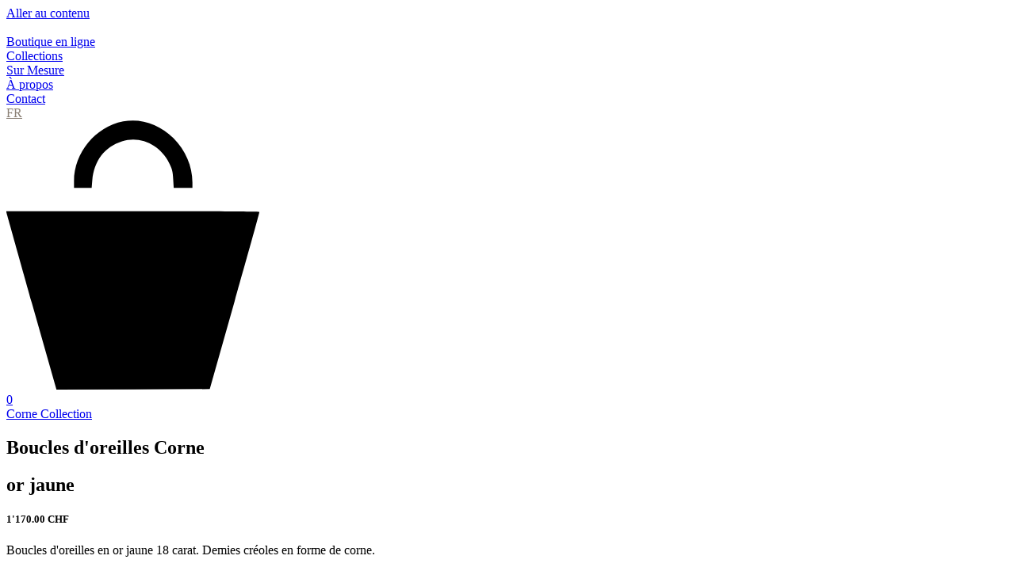

--- FILE ---
content_type: text/html; charset=UTF-8
request_url: https://www.bonnet.ch/produit/boucles-doreilles-corne-or-jaune/
body_size: 14765
content:

<!doctype html>
<!--[if lt IE 9]><html class="no-js no-svg ie lt-ie9 lt-ie8 lt-ie7" lang="fr-FR"> <![endif]-->
<!--[if IE 9]><html class="no-js no-svg ie ie9 lt-ie9 lt-ie8" lang="fr-FR"> <![endif]-->
<!--[if gt IE 9]><!--><html <html data-wf-page="62bc3868a0bf23e937d123e7" data-wf-site="62bb11f2ea1a722dcf6a4863" class="no-js no-svg" lang="fr-FR"> <!--<![endif]-->
<!--[if gt IE 9]><!--><!--<html <html data-wf-page="62bb11f2ea1a72c3186a4862" data-wf-site="62bb11f2ea1a722dcf6a4863" class="no-js no-svg" >--> <!--<![endif]-->
<head>
    <!--
                                                                                                                                                                                (@@@@@@@@@@@@@@@@@@@@@%.
                                                                                                                                                                                .#@@@@@@@@@@@@@@@@@@@@&(
                                                                                                                                        ,#@@@@#,                   ./@@@@&*     /&@@@@@@@@@@@@@@@@@@@@%*
                                                                                                    ,(%@@@@@@@&#*.                    /&@@@@@%.                .(@@@@@@&      %@@@@@@#
                                                                                                *&@@@@@@@@@@@@@@@@@&(                 #@@@@@@@&.              #@@@@@@@&/     ,&@@@@@&/
                                                                        (@@@@@@@@@@@@@@@@@&  ,#@@@@@@@&/,.  ./%@@@@@@@#,             *%@@@@@@@@%,          .(@@@@@@@@@%.    .(@@@@@@(.
                                                /#%%#.     ./%%%%#/      .%@@@@@@@@@@@@@@@@&( (&@@@@@#.            (@@@@@%*            (&@@@@@@@@@#,       .%@@@@@@@@@@@#     .@@@@@@@@@@@@@@@@@@(
                                                &@@@(    *@@@@@&,              .#@@@@/      .(@@@@@#,               *%@@@@%,          .&@@@@@@@@@@@#,    .#@@@@@@@@@@@@%*    ./@@@@@@@@@@@@@@@@@&*
                                *%@@(.       *&@@&, *%@@@@&/                 *%@@@%,      ,@@@@@%.                ./@@@@&*          /@@@@@@((@@@@@%. .#@@@@@@@/&@@@@@(.    ,%@@@@@@#(/////////*.
                        ,/,      (@@@,       .%@@@@%@@@@@/.                   #@@@@/.      *@@@@&/                 ./@@@@&*         .&@@@@@#.,(@@@@@&&@@@@@@%/ /&@@@@@*     *@@@@@@@.
                    *%@@@,    ,#@@#.       ,@@@@@@@@#.                     ,&@@@@,       ,@@@@@#.                /@@@@@%.         *@@@@@@*  .#@@@@@@@@@@&,  .&@@@@@(,    ,#@@@@@@(.
            /&@@@@@#. (&@@@@#,   /&@@*       .(@@@#*&@@@&*                    /&@@@#.       .(@@@@@#,             .%@@@@@#,         ,#@@@@@&.    %@@@@@@@&*    *@@@@@@*     /&@@@@@&,
            /@&.  ,&@@/.*@@/   %@@&        *&@@&/  ,%@@@&*                 .@@@@&,          (&@@@@@%*        .(@@@@@@@/.          *@@@@@&/      #@@@@%*     .#@@@@@&,     #@@@@@@@%%%%%%%%%%%%%%(.
            .(&/  (@@@@@@@@@%* *&@&(       ./@@@#,    *&@@@%*               *@@@@&            .(@@@@@@@@@@@@@@@@@@@@&/            .(@@@@@&.                  *@@@@@@/.    *%@@@@@@@@@@@@@@@@@@@@@%
            *%&.,%@&/     ,%@%.#@@@@@@@@@@**#@@@/       *@@@@@,            ,#@@@&*                *%@@@@@@@@@@@@@#,               *%@@@@&(                  .(@@@@@&.     #@@@@@@@@@@@@@@@@@@@@@%*

        .,,,,,,,,,,,,,,,,,,,,,,,,,,,,,,,,,,,,,,,,,,,,,,,,,,,,,,,,,,,,,,,,,,,,,,,,,,,,,,,,,,,,,,,,,,,,,,,,,,,,,,,,,,,,,,,,,,,,,,,,,,,,,,,,,,,,,,,,,,,,,,,,,,,,,,,,,,,,,,,,,,,,,,,,,,,,,,,,,,,,,,,,,,,,,,,,,..
        /@@@@@@@@@@@@@@@@@@@@@@@@@@@@@@@@@@@@@@@@@@@@@@@@@@@@@@@@@@@@@@@@@@@@@@@@@@@@@@@@@@@@@@@@@@@@@@@@@@@@@@@@@@@@@@@@@@@@@@@@@@@@@@@@@@@@@@@@@@@@@@@@@@@@@@@@@@@@@@@@@@@@@@@@@@@@@&%%(//*,,
        ,#@@@@@@@@@@@@@@@@@@@@@@@@@@@@@@@@@@@@@@@@@@@@@@@@@@@@@@@@@@@@@@@@@@@@@@@@@@@@@@@@@@@@@@@@@@@@@@@@@@@@@@@@@@@@@@@@@@@@@@@@@@@@@@@@@@@@@@@@@@@@@@@@@@@@@%%#(//,,.
        /&@@@@@@@@@@@@@@@@@@@@@@@@@@@@@@@@@@@@@@@@@@@@@@@@@@@@@@@@@@@@@@@@@@@@@@@@@@@@@@@@@@@@@@@@@@@@@@@@@@@@@@@@@@@@@@@@@@@@@@@@@@@@@%%#(//,,.
        #@@@@@@@@@@@@@@@@@@@@@@@@@@@@@@@@@@@@@@@@@@@@@@@@@@@@@@@@@@@@@@@@@@@@@@@@@@@@@@@@@@@@@@@@@@@@@@@@@@@@@@&%#//**,,
    ,%@@@@@@@@@@@@@@@@@@@@@@@@@@@@@@@@@@@@@@@@@@@@@@@@@@@@@@@@@@@@@@@@@@@@@@@@@@@@@@%%#(//,,.
    (&@@@@@@@@@@@@@@@@@@@@@@@@@@@@@@@@@@@@@@@@@@@@@@@@@@@@@@%%#(//,,.
    &@@@@@@@@@@@@@@@@@@@@@@@@@@@@@@@%%#//*,,.
    ,&@@@@@@@%%#(/*,,.
    -->
    <meta charset="UTF-8" />
    <meta name="description" content="">
    <link rel="stylesheet" href="https://www.bonnet.ch/wp-content/themes/bonnet/style.css" type="text/css" media="screen" />
    <meta http-equiv="Content-Type" content="text/html; charset=UTF-8" />
    <meta http-equiv="X-UA-Compatible" content="IE=edge">
    <meta name="viewport" content="width=device-width, initial-scale=1">
    <link rel="author" href="https://www.bonnet.ch/wp-content/themes/bonnet/humans.txt" />
    <link rel="pingback" href="https://www.bonnet.ch/xmlrpc.php" />
    <link rel="profile" href="http://gmpg.org/xfn/11">
    <script type="text/javascript">!function(o,c){var n=c.documentElement,t=" w-mod-";n.className+=t+"js",("ontouchstart"in o||o.DocumentTouch&&c instanceof DocumentTouch)&&(n.className+=t+"touch")}(window,document);</script>
    <!-- [if lt IE 9]><script src="https://cdnjs.cloudflare.com/ajax/libs/html5shiv/3.7.3/html5shiv.min.js" type="text/javascript"></script><![endif] -->

    <meta name='robots' content='index, follow, max-image-preview:large, max-snippet:-1, max-video-preview:-1' />

	<!-- This site is optimized with the Yoast SEO plugin v26.7 - https://yoast.com/wordpress/plugins/seo/ -->
	<title>Boucles d&#039;oreilles Corne - or jaune - Bonnet</title>
	<link rel="canonical" href="https://www.bonnet.ch/produit/boucles-doreilles-corne-or-jaune/" />
	<meta property="og:locale" content="fr_FR" />
	<meta property="og:type" content="article" />
	<meta property="og:title" content="Boucles d&#039;oreilles Corne - or jaune - Bonnet" />
	<meta property="og:description" content="Boucles d&#039;oreilles en or jaune 18 carat. Demies créoles en forme de corne." />
	<meta property="og:url" content="https://www.bonnet.ch/produit/boucles-doreilles-corne-or-jaune/" />
	<meta property="og:site_name" content="Bonnet" />
	<meta property="article:publisher" content="https://www.facebook.com/BijouxBonnetCH/" />
	<meta property="article:modified_time" content="2025-09-20T14:30:44+00:00" />
	<meta property="og:image" content="https://www.bonnet.ch/wp-content/uploads/2023/02/45985_bo_corne_jaune@05x.png" />
	<meta property="og:image:width" content="800" />
	<meta property="og:image:height" content="800" />
	<meta property="og:image:type" content="image/png" />
	<meta name="twitter:card" content="summary_large_image" />
	<meta name="twitter:label1" content="Durée de lecture estimée" />
	<meta name="twitter:data1" content="1 minute" />
	<script type="application/ld+json" class="yoast-schema-graph">{"@context":"https://schema.org","@graph":[{"@type":"WebPage","@id":"https://www.bonnet.ch/produit/boucles-doreilles-corne-or-jaune/","url":"https://www.bonnet.ch/produit/boucles-doreilles-corne-or-jaune/","name":"Boucles d'oreilles Corne - or jaune - Bonnet","isPartOf":{"@id":"https://www.bonnet.ch/#website"},"primaryImageOfPage":{"@id":"https://www.bonnet.ch/produit/boucles-doreilles-corne-or-jaune/#primaryimage"},"image":{"@id":"https://www.bonnet.ch/produit/boucles-doreilles-corne-or-jaune/#primaryimage"},"thumbnailUrl":"https://www.bonnet.ch/wp-content/uploads/2023/02/45985_bo_corne_jaune@05x.png","datePublished":"2022-11-22T15:03:57+00:00","dateModified":"2025-09-20T14:30:44+00:00","breadcrumb":{"@id":"https://www.bonnet.ch/produit/boucles-doreilles-corne-or-jaune/#breadcrumb"},"inLanguage":"fr-FR","potentialAction":[{"@type":"ReadAction","target":["https://www.bonnet.ch/produit/boucles-doreilles-corne-or-jaune/"]}]},{"@type":"ImageObject","inLanguage":"fr-FR","@id":"https://www.bonnet.ch/produit/boucles-doreilles-corne-or-jaune/#primaryimage","url":"https://www.bonnet.ch/wp-content/uploads/2023/02/45985_bo_corne_jaune@05x.png","contentUrl":"https://www.bonnet.ch/wp-content/uploads/2023/02/45985_bo_corne_jaune@05x.png","width":800,"height":800},{"@type":"BreadcrumbList","@id":"https://www.bonnet.ch/produit/boucles-doreilles-corne-or-jaune/#breadcrumb","itemListElement":[{"@type":"ListItem","position":1,"name":"Accueil","item":"https://www.bonnet.ch/"},{"@type":"ListItem","position":2,"name":"Boutique","item":"https://www.bonnet.ch/boutique/"},{"@type":"ListItem","position":3,"name":"Boucles d&rsquo;oreilles Corne &#8211; or jaune"}]},{"@type":"WebSite","@id":"https://www.bonnet.ch/#website","url":"https://www.bonnet.ch/","name":"Bonnet","description":"","publisher":{"@id":"https://www.bonnet.ch/#organization"},"potentialAction":[{"@type":"SearchAction","target":{"@type":"EntryPoint","urlTemplate":"https://www.bonnet.ch/?s={search_term_string}"},"query-input":{"@type":"PropertyValueSpecification","valueRequired":true,"valueName":"search_term_string"}}],"inLanguage":"fr-FR"},{"@type":"Organization","@id":"https://www.bonnet.ch/#organization","name":"Bijoux Bonnet","url":"https://www.bonnet.ch/","logo":{"@type":"ImageObject","inLanguage":"fr-FR","@id":"https://www.bonnet.ch/#/schema/logo/image/","url":"https://www.bonnet.ch/wp-content/uploads/2022/10/logo-p-500.png","contentUrl":"https://www.bonnet.ch/wp-content/uploads/2022/10/logo-p-500.png","width":500,"height":269,"caption":"Bijoux Bonnet"},"image":{"@id":"https://www.bonnet.ch/#/schema/logo/image/"},"sameAs":["https://www.facebook.com/BijouxBonnetCH/"]}]}</script>
	<!-- / Yoast SEO plugin. -->


<link rel='dns-prefetch' href='//d3e54v103j8qbb.cloudfront.net' />

<link rel="alternate" type="application/rss+xml" title="Bonnet &raquo; Flux" href="https://www.bonnet.ch/feed/" />
<link rel="alternate" type="application/rss+xml" title="Bonnet &raquo; Flux des commentaires" href="https://www.bonnet.ch/comments/feed/" />
<link rel="alternate" title="oEmbed (JSON)" type="application/json+oembed" href="https://www.bonnet.ch/wp-json/oembed/1.0/embed?url=https%3A%2F%2Fwww.bonnet.ch%2Fproduit%2Fboucles-doreilles-corne-or-jaune%2F" />
<link rel="alternate" title="oEmbed (XML)" type="text/xml+oembed" href="https://www.bonnet.ch/wp-json/oembed/1.0/embed?url=https%3A%2F%2Fwww.bonnet.ch%2Fproduit%2Fboucles-doreilles-corne-or-jaune%2F&#038;format=xml" />
		<!-- This site uses the Google Analytics by MonsterInsights plugin v9.11.0 - Using Analytics tracking - https://www.monsterinsights.com/ -->
		<!-- Remarque : MonsterInsights n’est actuellement pas configuré sur ce site. Le propriétaire doit authentifier son compte Google Analytics dans les réglages de MonsterInsights.  -->
					<!-- No tracking code set -->
				<!-- / Google Analytics by MonsterInsights -->
		<style id='wp-img-auto-sizes-contain-inline-css' type='text/css'>
img:is([sizes=auto i],[sizes^="auto," i]){contain-intrinsic-size:3000px 1500px}
/*# sourceURL=wp-img-auto-sizes-contain-inline-css */
</style>
<style id='wp-emoji-styles-inline-css' type='text/css'>

	img.wp-smiley, img.emoji {
		display: inline !important;
		border: none !important;
		box-shadow: none !important;
		height: 1em !important;
		width: 1em !important;
		margin: 0 0.07em !important;
		vertical-align: -0.1em !important;
		background: none !important;
		padding: 0 !important;
	}
/*# sourceURL=wp-emoji-styles-inline-css */
</style>
<link rel='stylesheet' id='wp-block-library-css' href='https://www.bonnet.ch/wp-includes/css/dist/block-library/style.min.css?ver=6.9' type='text/css' media='all' />
<style id='global-styles-inline-css' type='text/css'>
:root{--wp--preset--aspect-ratio--square: 1;--wp--preset--aspect-ratio--4-3: 4/3;--wp--preset--aspect-ratio--3-4: 3/4;--wp--preset--aspect-ratio--3-2: 3/2;--wp--preset--aspect-ratio--2-3: 2/3;--wp--preset--aspect-ratio--16-9: 16/9;--wp--preset--aspect-ratio--9-16: 9/16;--wp--preset--color--black: #000000;--wp--preset--color--cyan-bluish-gray: #abb8c3;--wp--preset--color--white: #ffffff;--wp--preset--color--pale-pink: #f78da7;--wp--preset--color--vivid-red: #cf2e2e;--wp--preset--color--luminous-vivid-orange: #ff6900;--wp--preset--color--luminous-vivid-amber: #fcb900;--wp--preset--color--light-green-cyan: #7bdcb5;--wp--preset--color--vivid-green-cyan: #00d084;--wp--preset--color--pale-cyan-blue: #8ed1fc;--wp--preset--color--vivid-cyan-blue: #0693e3;--wp--preset--color--vivid-purple: #9b51e0;--wp--preset--gradient--vivid-cyan-blue-to-vivid-purple: linear-gradient(135deg,rgb(6,147,227) 0%,rgb(155,81,224) 100%);--wp--preset--gradient--light-green-cyan-to-vivid-green-cyan: linear-gradient(135deg,rgb(122,220,180) 0%,rgb(0,208,130) 100%);--wp--preset--gradient--luminous-vivid-amber-to-luminous-vivid-orange: linear-gradient(135deg,rgb(252,185,0) 0%,rgb(255,105,0) 100%);--wp--preset--gradient--luminous-vivid-orange-to-vivid-red: linear-gradient(135deg,rgb(255,105,0) 0%,rgb(207,46,46) 100%);--wp--preset--gradient--very-light-gray-to-cyan-bluish-gray: linear-gradient(135deg,rgb(238,238,238) 0%,rgb(169,184,195) 100%);--wp--preset--gradient--cool-to-warm-spectrum: linear-gradient(135deg,rgb(74,234,220) 0%,rgb(151,120,209) 20%,rgb(207,42,186) 40%,rgb(238,44,130) 60%,rgb(251,105,98) 80%,rgb(254,248,76) 100%);--wp--preset--gradient--blush-light-purple: linear-gradient(135deg,rgb(255,206,236) 0%,rgb(152,150,240) 100%);--wp--preset--gradient--blush-bordeaux: linear-gradient(135deg,rgb(254,205,165) 0%,rgb(254,45,45) 50%,rgb(107,0,62) 100%);--wp--preset--gradient--luminous-dusk: linear-gradient(135deg,rgb(255,203,112) 0%,rgb(199,81,192) 50%,rgb(65,88,208) 100%);--wp--preset--gradient--pale-ocean: linear-gradient(135deg,rgb(255,245,203) 0%,rgb(182,227,212) 50%,rgb(51,167,181) 100%);--wp--preset--gradient--electric-grass: linear-gradient(135deg,rgb(202,248,128) 0%,rgb(113,206,126) 100%);--wp--preset--gradient--midnight: linear-gradient(135deg,rgb(2,3,129) 0%,rgb(40,116,252) 100%);--wp--preset--font-size--small: 13px;--wp--preset--font-size--medium: 20px;--wp--preset--font-size--large: 36px;--wp--preset--font-size--x-large: 42px;--wp--preset--spacing--20: 0.44rem;--wp--preset--spacing--30: 0.67rem;--wp--preset--spacing--40: 1rem;--wp--preset--spacing--50: 1.5rem;--wp--preset--spacing--60: 2.25rem;--wp--preset--spacing--70: 3.38rem;--wp--preset--spacing--80: 5.06rem;--wp--preset--shadow--natural: 6px 6px 9px rgba(0, 0, 0, 0.2);--wp--preset--shadow--deep: 12px 12px 50px rgba(0, 0, 0, 0.4);--wp--preset--shadow--sharp: 6px 6px 0px rgba(0, 0, 0, 0.2);--wp--preset--shadow--outlined: 6px 6px 0px -3px rgb(255, 255, 255), 6px 6px rgb(0, 0, 0);--wp--preset--shadow--crisp: 6px 6px 0px rgb(0, 0, 0);}:where(.is-layout-flex){gap: 0.5em;}:where(.is-layout-grid){gap: 0.5em;}body .is-layout-flex{display: flex;}.is-layout-flex{flex-wrap: wrap;align-items: center;}.is-layout-flex > :is(*, div){margin: 0;}body .is-layout-grid{display: grid;}.is-layout-grid > :is(*, div){margin: 0;}:where(.wp-block-columns.is-layout-flex){gap: 2em;}:where(.wp-block-columns.is-layout-grid){gap: 2em;}:where(.wp-block-post-template.is-layout-flex){gap: 1.25em;}:where(.wp-block-post-template.is-layout-grid){gap: 1.25em;}.has-black-color{color: var(--wp--preset--color--black) !important;}.has-cyan-bluish-gray-color{color: var(--wp--preset--color--cyan-bluish-gray) !important;}.has-white-color{color: var(--wp--preset--color--white) !important;}.has-pale-pink-color{color: var(--wp--preset--color--pale-pink) !important;}.has-vivid-red-color{color: var(--wp--preset--color--vivid-red) !important;}.has-luminous-vivid-orange-color{color: var(--wp--preset--color--luminous-vivid-orange) !important;}.has-luminous-vivid-amber-color{color: var(--wp--preset--color--luminous-vivid-amber) !important;}.has-light-green-cyan-color{color: var(--wp--preset--color--light-green-cyan) !important;}.has-vivid-green-cyan-color{color: var(--wp--preset--color--vivid-green-cyan) !important;}.has-pale-cyan-blue-color{color: var(--wp--preset--color--pale-cyan-blue) !important;}.has-vivid-cyan-blue-color{color: var(--wp--preset--color--vivid-cyan-blue) !important;}.has-vivid-purple-color{color: var(--wp--preset--color--vivid-purple) !important;}.has-black-background-color{background-color: var(--wp--preset--color--black) !important;}.has-cyan-bluish-gray-background-color{background-color: var(--wp--preset--color--cyan-bluish-gray) !important;}.has-white-background-color{background-color: var(--wp--preset--color--white) !important;}.has-pale-pink-background-color{background-color: var(--wp--preset--color--pale-pink) !important;}.has-vivid-red-background-color{background-color: var(--wp--preset--color--vivid-red) !important;}.has-luminous-vivid-orange-background-color{background-color: var(--wp--preset--color--luminous-vivid-orange) !important;}.has-luminous-vivid-amber-background-color{background-color: var(--wp--preset--color--luminous-vivid-amber) !important;}.has-light-green-cyan-background-color{background-color: var(--wp--preset--color--light-green-cyan) !important;}.has-vivid-green-cyan-background-color{background-color: var(--wp--preset--color--vivid-green-cyan) !important;}.has-pale-cyan-blue-background-color{background-color: var(--wp--preset--color--pale-cyan-blue) !important;}.has-vivid-cyan-blue-background-color{background-color: var(--wp--preset--color--vivid-cyan-blue) !important;}.has-vivid-purple-background-color{background-color: var(--wp--preset--color--vivid-purple) !important;}.has-black-border-color{border-color: var(--wp--preset--color--black) !important;}.has-cyan-bluish-gray-border-color{border-color: var(--wp--preset--color--cyan-bluish-gray) !important;}.has-white-border-color{border-color: var(--wp--preset--color--white) !important;}.has-pale-pink-border-color{border-color: var(--wp--preset--color--pale-pink) !important;}.has-vivid-red-border-color{border-color: var(--wp--preset--color--vivid-red) !important;}.has-luminous-vivid-orange-border-color{border-color: var(--wp--preset--color--luminous-vivid-orange) !important;}.has-luminous-vivid-amber-border-color{border-color: var(--wp--preset--color--luminous-vivid-amber) !important;}.has-light-green-cyan-border-color{border-color: var(--wp--preset--color--light-green-cyan) !important;}.has-vivid-green-cyan-border-color{border-color: var(--wp--preset--color--vivid-green-cyan) !important;}.has-pale-cyan-blue-border-color{border-color: var(--wp--preset--color--pale-cyan-blue) !important;}.has-vivid-cyan-blue-border-color{border-color: var(--wp--preset--color--vivid-cyan-blue) !important;}.has-vivid-purple-border-color{border-color: var(--wp--preset--color--vivid-purple) !important;}.has-vivid-cyan-blue-to-vivid-purple-gradient-background{background: var(--wp--preset--gradient--vivid-cyan-blue-to-vivid-purple) !important;}.has-light-green-cyan-to-vivid-green-cyan-gradient-background{background: var(--wp--preset--gradient--light-green-cyan-to-vivid-green-cyan) !important;}.has-luminous-vivid-amber-to-luminous-vivid-orange-gradient-background{background: var(--wp--preset--gradient--luminous-vivid-amber-to-luminous-vivid-orange) !important;}.has-luminous-vivid-orange-to-vivid-red-gradient-background{background: var(--wp--preset--gradient--luminous-vivid-orange-to-vivid-red) !important;}.has-very-light-gray-to-cyan-bluish-gray-gradient-background{background: var(--wp--preset--gradient--very-light-gray-to-cyan-bluish-gray) !important;}.has-cool-to-warm-spectrum-gradient-background{background: var(--wp--preset--gradient--cool-to-warm-spectrum) !important;}.has-blush-light-purple-gradient-background{background: var(--wp--preset--gradient--blush-light-purple) !important;}.has-blush-bordeaux-gradient-background{background: var(--wp--preset--gradient--blush-bordeaux) !important;}.has-luminous-dusk-gradient-background{background: var(--wp--preset--gradient--luminous-dusk) !important;}.has-pale-ocean-gradient-background{background: var(--wp--preset--gradient--pale-ocean) !important;}.has-electric-grass-gradient-background{background: var(--wp--preset--gradient--electric-grass) !important;}.has-midnight-gradient-background{background: var(--wp--preset--gradient--midnight) !important;}.has-small-font-size{font-size: var(--wp--preset--font-size--small) !important;}.has-medium-font-size{font-size: var(--wp--preset--font-size--medium) !important;}.has-large-font-size{font-size: var(--wp--preset--font-size--large) !important;}.has-x-large-font-size{font-size: var(--wp--preset--font-size--x-large) !important;}
/*# sourceURL=global-styles-inline-css */
</style>

<style id='classic-theme-styles-inline-css' type='text/css'>
/*! This file is auto-generated */
.wp-block-button__link{color:#fff;background-color:#32373c;border-radius:9999px;box-shadow:none;text-decoration:none;padding:calc(.667em + 2px) calc(1.333em + 2px);font-size:1.125em}.wp-block-file__button{background:#32373c;color:#fff;text-decoration:none}
/*# sourceURL=/wp-includes/css/classic-themes.min.css */
</style>
<link rel='stylesheet' id='woocommerce-layout-css' href='https://www.bonnet.ch/wp-content/plugins/woocommerce/assets/css/woocommerce-layout.css?ver=10.3.7' type='text/css' media='all' />
<link rel='stylesheet' id='woocommerce-smallscreen-css' href='https://www.bonnet.ch/wp-content/plugins/woocommerce/assets/css/woocommerce-smallscreen.css?ver=10.3.7' type='text/css' media='only screen and (max-width: 768px)' />
<link rel='stylesheet' id='woocommerce-general-css' href='https://www.bonnet.ch/wp-content/plugins/woocommerce/assets/css/woocommerce.css?ver=10.3.7' type='text/css' media='all' />
<style id='woocommerce-inline-inline-css' type='text/css'>
.woocommerce form .form-row .required { visibility: visible; }
/*# sourceURL=woocommerce-inline-inline-css */
</style>
<link rel='stylesheet' id='wpml-menu-item-0-css' href='https://www.bonnet.ch/wp-content/plugins/sitepress-multilingual-cms/templates/language-switchers/menu-item/style.min.css?ver=1' type='text/css' media='all' />
<style id='wpml-menu-item-0-inline-css' type='text/css'>
.wpml-ls-slot-17, .wpml-ls-slot-17 a, .wpml-ls-slot-17 a:visited{color:#000000;}.wpml-ls-slot-17.wpml-ls-current-language, .wpml-ls-slot-17.wpml-ls-current-language a, .wpml-ls-slot-17.wpml-ls-current-language a:visited{color:#8b8075;}
/*# sourceURL=wpml-menu-item-0-inline-css */
</style>
<link rel='stylesheet' id='brands-styles-css' href='https://www.bonnet.ch/wp-content/plugins/woocommerce/assets/css/brands.css?ver=10.3.7' type='text/css' media='all' />
<link rel='stylesheet' id='normalize-css' href='https://www.bonnet.ch/wp-content/themes/bonnet/static/css/normalize.css?ver=6.9' type='text/css' media='all' />
<link rel='stylesheet' id='styles-css' href='https://www.bonnet.ch/wp-content/themes/bonnet/static/css/styles.css?ver=1765374708' type='text/css' media='all' />
<script type="text/template" id="tmpl-variation-template">
	<div class="woocommerce-variation-description">{{{ data.variation.variation_description }}}</div>
	<div class="woocommerce-variation-price">{{{ data.variation.price_html }}}</div>
	<div class="woocommerce-variation-availability">{{{ data.variation.availability_html }}}</div>
</script>
<script type="text/template" id="tmpl-unavailable-variation-template">
	<p role="alert">Désolé, ce produit n&rsquo;est pas disponible. Veuillez choisir une combinaison différente.</p>
</script>
<script type="text/javascript" id="wpml-cookie-js-extra">
/* <![CDATA[ */
var wpml_cookies = {"wp-wpml_current_language":{"value":"fr","expires":1,"path":"/"}};
var wpml_cookies = {"wp-wpml_current_language":{"value":"fr","expires":1,"path":"/"}};
//# sourceURL=wpml-cookie-js-extra
/* ]]> */
</script>
<script type="text/javascript" src="https://www.bonnet.ch/wp-content/plugins/sitepress-multilingual-cms/res/js/cookies/language-cookie.js?ver=484900" id="wpml-cookie-js" defer="defer" data-wp-strategy="defer"></script>
<script type="text/javascript" src="https://d3e54v103j8qbb.cloudfront.net/js/jquery-3.5.1.min.dc5e7f18c8.js?site=62bb11f2ea1a722dcf6a4863" id="jquery-js"></script>
<script type="text/javascript" src="https://www.bonnet.ch/wp-content/plugins/woocommerce/assets/js/jquery-blockui/jquery.blockUI.min.js?ver=2.7.0-wc.10.3.7" id="wc-jquery-blockui-js" defer="defer" data-wp-strategy="defer"></script>
<script type="text/javascript" id="wc-add-to-cart-js-extra">
/* <![CDATA[ */
var wc_add_to_cart_params = {"ajax_url":"/wp-admin/admin-ajax.php","wc_ajax_url":"/?wc-ajax=%%endpoint%%","i18n_view_cart":"Voir le panier","cart_url":"https://www.bonnet.ch/panier/","is_cart":"","cart_redirect_after_add":"no"};
//# sourceURL=wc-add-to-cart-js-extra
/* ]]> */
</script>
<script type="text/javascript" src="https://www.bonnet.ch/wp-content/plugins/woocommerce/assets/js/frontend/add-to-cart.min.js?ver=10.3.7" id="wc-add-to-cart-js" defer="defer" data-wp-strategy="defer"></script>
<script type="text/javascript" id="wc-single-product-js-extra">
/* <![CDATA[ */
var wc_single_product_params = {"i18n_required_rating_text":"Veuillez s\u00e9lectionner une note","i18n_rating_options":["1\u00a0\u00e9toile sur 5","2\u00a0\u00e9toiles sur 5","3\u00a0\u00e9toiles sur 5","4\u00a0\u00e9toiles sur 5","5\u00a0\u00e9toiles sur 5"],"i18n_product_gallery_trigger_text":"Voir la galerie d\u2019images en plein \u00e9cran","review_rating_required":"yes","flexslider":{"rtl":false,"animation":"slide","smoothHeight":true,"directionNav":false,"controlNav":"thumbnails","slideshow":false,"animationSpeed":500,"animationLoop":false,"allowOneSlide":false},"zoom_enabled":"","zoom_options":[],"photoswipe_enabled":"","photoswipe_options":{"shareEl":false,"closeOnScroll":false,"history":false,"hideAnimationDuration":0,"showAnimationDuration":0},"flexslider_enabled":""};
//# sourceURL=wc-single-product-js-extra
/* ]]> */
</script>
<script type="text/javascript" src="https://www.bonnet.ch/wp-content/plugins/woocommerce/assets/js/frontend/single-product.min.js?ver=10.3.7" id="wc-single-product-js" defer="defer" data-wp-strategy="defer"></script>
<script type="text/javascript" src="https://www.bonnet.ch/wp-content/plugins/woocommerce/assets/js/js-cookie/js.cookie.min.js?ver=2.1.4-wc.10.3.7" id="wc-js-cookie-js" defer="defer" data-wp-strategy="defer"></script>
<script type="text/javascript" id="woocommerce-js-extra">
/* <![CDATA[ */
var woocommerce_params = {"ajax_url":"/wp-admin/admin-ajax.php","wc_ajax_url":"/?wc-ajax=%%endpoint%%","i18n_password_show":"Afficher le mot de passe","i18n_password_hide":"Masquer le mot de passe"};
//# sourceURL=woocommerce-js-extra
/* ]]> */
</script>
<script type="text/javascript" src="https://www.bonnet.ch/wp-content/plugins/woocommerce/assets/js/frontend/woocommerce.min.js?ver=10.3.7" id="woocommerce-js" defer="defer" data-wp-strategy="defer"></script>
<script type="text/javascript" src="https://www.bonnet.ch/wp-includes/js/underscore.min.js?ver=1.13.7" id="underscore-js"></script>
<script type="text/javascript" id="wp-util-js-extra">
/* <![CDATA[ */
var _wpUtilSettings = {"ajax":{"url":"/wp-admin/admin-ajax.php"}};
//# sourceURL=wp-util-js-extra
/* ]]> */
</script>
<script type="text/javascript" src="https://www.bonnet.ch/wp-includes/js/wp-util.min.js?ver=6.9" id="wp-util-js"></script>
<script type="text/javascript" id="wc-add-to-cart-variation-js-extra">
/* <![CDATA[ */
var wc_add_to_cart_variation_params = {"wc_ajax_url":"/?wc-ajax=%%endpoint%%","i18n_no_matching_variations_text":"D\u00e9sol\u00e9, aucun produit ne r\u00e9pond \u00e0 vos crit\u00e8res. Veuillez choisir une combinaison diff\u00e9rente.","i18n_make_a_selection_text":"Veuillez s\u00e9lectionner des options du produit avant de l\u2019ajouter \u00e0 votre panier.","i18n_unavailable_text":"D\u00e9sol\u00e9, ce produit n\u2019est pas disponible. Veuillez choisir une combinaison diff\u00e9rente.","i18n_reset_alert_text":"Votre s\u00e9lection a \u00e9t\u00e9 r\u00e9initialis\u00e9e. Veuillez s\u00e9lectionner des options du produit avant de l\u2019ajouter \u00e0 votre panier."};
//# sourceURL=wc-add-to-cart-variation-js-extra
/* ]]> */
</script>
<script type="text/javascript" src="https://www.bonnet.ch/wp-content/plugins/woocommerce/assets/js/frontend/add-to-cart-variation.min.js?ver=10.3.7" id="wc-add-to-cart-variation-js" defer="defer" data-wp-strategy="defer"></script>
<link rel="https://api.w.org/" href="https://www.bonnet.ch/wp-json/" /><link rel="alternate" title="JSON" type="application/json" href="https://www.bonnet.ch/wp-json/wp/v2/product/2243" /><link rel="EditURI" type="application/rsd+xml" title="RSD" href="https://www.bonnet.ch/xmlrpc.php?rsd" />
<meta name="generator" content="WordPress 6.9" />
<meta name="generator" content="WooCommerce 10.3.7" />
<link rel='shortlink' href='https://www.bonnet.ch/?p=2243' />
<meta name="generator" content="WPML ver:4.8.4 stt:4;" />
<!-- Meta Pixel Code --> 
<script> 
!function(f,b,e,v,n,t,s) 
{if(f.fbq)return;n=f.fbq=function(){n.callMethod? 
n.callMethod.apply(n,arguments):n.queue.push(arguments)}; 
if(!f._fbq)f._fbq=n;n.push=n;n.loaded=!0;n.version='2.0'; 
n.queue=[];t=b.createElement(e);t.async=!0; 
t.src=v;s=b.getElementsByTagName(e)[0]; 
s.parentNode.insertBefore(t,s)}(window, document,'script', 
'https://connect.facebook.net/en_US/fbevents.js'); 
fbq('init', '1369689478026406'); 
fbq('track', 'PageView'); 
</script> 
<noscript><img height="1" width="1" style="display:none" 
src="https://www.facebook.com/tr?id=1369689478026406&ev=PageView&noscript=1" 
/></noscript> 
<!-- End Meta Pixel Code -->

<meta name="facebook-domain-verification" content="horhu2ayl1kg7m0v8msg156v5y5gzp" />	<noscript><style>.woocommerce-product-gallery{ opacity: 1 !important; }</style></noscript>
	<link rel="icon" href="https://www.bonnet.ch/wp-content/uploads/2022/12/cropped-favicon-100x100.png" sizes="32x32" />
<link rel="icon" href="https://www.bonnet.ch/wp-content/uploads/2022/12/cropped-favicon-300x300.png" sizes="192x192" />
<link rel="apple-touch-icon" href="https://www.bonnet.ch/wp-content/uploads/2022/12/cropped-favicon-300x300.png" />
<meta name="msapplication-TileImage" content="https://www.bonnet.ch/wp-content/uploads/2022/12/cropped-favicon-300x300.png" />

			<link rel='stylesheet' id='wc-blocks-style-css' href='https://www.bonnet.ch/wp-content/plugins/woocommerce/assets/client/blocks/wc-blocks.css?ver=wc-10.3.7' type='text/css' media='all' />
<link rel='stylesheet' id='yikes-inc-easy-mailchimp-public-styles-css' href='https://www.bonnet.ch/wp-content/plugins/yikes-inc-easy-mailchimp-extender/public/css/yikes-inc-easy-mailchimp-extender-public.min.css?ver=6.9' type='text/css' media='all' />
<style id='yikes-inc-easy-mailchimp-public-styles-inline-css' type='text/css'>

			.yikes-easy-mc-form label.label-inline {
				float: left;
				width: 79%;
				padding-right: 10px;
				
			 }

			 /* Drop the submit button (100% width) below the fields */
			 @media ( max-width: 768px ) {
			 	.yikes-easy-mc-form label.label-inline {
					width: 99%;
					padding-right: 10px;
				}
				.yikes-easy-mc-form .submit-button-inline-label {
					width: 100%;
					float: none;
				}
				.yikes-easy-mc-form .submit-button-inline-label .empty-label {
					display: none;
				}
			}

			/* Stack all fields @ 100% */
			@media ( max-width: 650px ) {
				.yikes-easy-mc-form label.label-inline {
					width: 100%;
				}
			}
		
/*# sourceURL=yikes-inc-easy-mailchimp-public-styles-inline-css */
</style>
<link rel='stylesheet' id='wpml-legacy-horizontal-list-0-css' href='https://www.bonnet.ch/wp-content/plugins/sitepress-multilingual-cms/templates/language-switchers/legacy-list-horizontal/style.min.css?ver=1' type='text/css' media='all' />
<meta name="generator" content="WP Rocket 3.20.0.3" data-wpr-features="wpr_desktop" /></head>

	<body class="wp-singular product-template-default single single-product postid-2243 wp-custom-logo wp-theme-bonnet theme-bonnet woocommerce woocommerce-page woocommerce-no-js" data-template="base.twig">
		<a class="skip-link screen-reader-text" href="#content">Aller au contenu</a>


		<div class="navigation-promotion-wrap">
						<div data-collapse="medium" data-animation="default" data-duration="1000" data-easing2="ease-out-quint" data-easing="ease-out-quint" role="banner" class="navigation w-nav">
			<div class="nav-content-container">
				<div class="menu-button w-nav-button">
				<div class="menu-button-wrap">
					<div class="menu-line"></div>
					<div class="menu-line"></div>
					<div class="menu-line"></div>
				</div>
				</div>
				<a href="https://www.bonnet.ch" class="brand-logo-wrap w-nav-brand"><img src="https://www.bonnet.ch/wp-content/themes/bonnet/static/images/logo.png" width="80" srcset="https://www.bonnet.ch/wp-content/themes/bonnet/static/images/logo-p-500.png 500w, https://www.bonnet.ch/wp-content/themes/bonnet/static/images/logo-p-800.png 800w, https://www.bonnet.ch/wp-content/themes/bonnet/static/images/logo-p-1080.png 1080w, https://www.bonnet.ch/wp-content/themes/bonnet/static/images/logo.png 1191w" sizes="(max-width: 479px) 50vw, 150px" alt="" class="image-2"></a>
				<div class="nav-menu-and-cart-wrap">
				<nav role="navigation" class="nav-menu w-nav-menu">
											<a href="https://www.bonnet.ch/boutique/" class="nav-link w-inline-block  menu-item menu-item-type-post_type menu-item-object-page current_page_parent menu-item-28 "
              target="">
							<div data-rocket-location-hash="0f2e10098b09d3bfc8b96f892dd719ba">Boutique en ligne</div>
							<div class="link-bottom-line dark-line"></div>
						</a>
											<a href="https://www.bonnet.ch/collections/" class="nav-link w-inline-block  menu-item menu-item-type-post_type menu-item-object-page menu-item-151 "
              target="">
							<div>Collections</div>
							<div class="link-bottom-line dark-line"></div>
						</a>
											<a href="https://www.bonnet.ch/sur-mesure/" class="nav-link w-inline-block  menu-item menu-item-type-post_type menu-item-object-page menu-item-693 "
              target="">
							<div>Sur Mesure</div>
							<div class="link-bottom-line dark-line"></div>
						</a>
											<a href="https://www.bonnet.ch/a-propos/" class="nav-link w-inline-block  menu-item menu-item-type-post_type menu-item-object-page menu-item-174 "
              target="">
							<div>À propos</div>
							<div class="link-bottom-line dark-line"></div>
						</a>
											<a href="https://www.bonnet.ch/points-de-vente/" class="nav-link w-inline-block  menu-item menu-item-type-post_type menu-item-object-page menu-item-2534 "
              target="">
							<div>Contact</div>
							<div class="link-bottom-line dark-line"></div>
						</a>
											<a href="https://www.bonnet.ch/produit/boucles-doreilles-corne-or-jaune/" class="nav-link w-inline-block menu-item wpml-ls-slot-17 wpml-ls-item wpml-ls-item-fr wpml-ls-current-language wpml-ls-menu-item wpml-ls-first-item wpml-ls-last-item menu-item-type-wpml_ls_menu_item menu-item-object-wpml_ls_menu_item menu-item-wpml-ls-17-fr "
              target="">
							<div>
<span class="wpml-ls-native" lang="fr">FR</span></div>
							<div class="link-bottom-line dark-line"></div>
						</a>
									</nav>
				<!-- shopping cart -->
				<div data-node-type="commerce-cart-wrapper" data-open-product="" data-wf-cart-type="rightSidebar" data-wf-cart-query="" data-wf-page-link-href-prefix="" data-wf-cart-easing="ease-out-quint" data-wf-cart-duration="500" class="w-commerce-commercecartwrapper cart">
					<a href="https://www.bonnet.ch/panier/" data-node-type="commerce-cart-open-link" data-w-id="46c240e8-d96f-0802-2049-21fa0b4c39c3" class="w-commerce-commercecartopenlink cart-button w-inline-block">
            <svg class="w-commerce-commercecartopenlinkicon icon logo-bonnet-shopping" version="1.0" xmlns="http://www.w3.org/2000/svg"
              width="240.000000pt" height="255.000000pt" viewBox="0 0 240.000000 255.000000"
              preserveAspectRatio="xMidYMid meet">
              <g transform="translate(0.000000,255.000000) scale(0.100000,-0.100000)"
              fill="#000000" stroke="none">
              <path d="M1105 2540 c-265 -53 -464 -296 -465 -567 l0 -63 84 0 83 0 6 74 c16
              182 119 317 281 367 175 55 361 -32 448 -209 26 -52 33 -79 36 -148 l5 -84 88
              0 89 0 0 53 c-1 154 -65 303 -179 418 -133 133 -310 192 -476 159z"/>
              <path d="M3 1668 c4 -13 111 -393 238 -846 l233 -822 725 2 725 3 236 835
              c130 459 235 838 233 843 -2 4 -542 7 -1200 7 l-1195 0 5 -22z"/>
              </g>
            </svg>
            <div class="cart-quantity">0</div>
					</a>
				</div>
				<!-- end shopping cart -->
				</div>
			</div>
			</div>
		</div>

		<section data-rocket-location-hash="da40205cb30dbf346a7d4e0a11b42e69" id="content" role="main" class="content-wrapper">
			<!-- PRODUCT HEADER INI -->
<div>

    
    <div data-rocket-location-hash="44c9a2bc438f5aa16711e797df501231" class="section product-section wf-section">

        <div class="woocommerce-notices-wrapper"></div>

        <div class="content-container product-container">
            <div id="w-node-_40ba0c0f-a8d1-b03a-2eef-abed4a0bba8e-37d123e7" class="product-description">
                <div class="price-label-wrap">
                    <a class="text-block-collection" href="https://www.bonnet.ch/collection/corne/">Corne Collection</a>
                    <div class="new-label-line product-detail-price-line"></div>
                </div>
                                                                <h1 id="product_title" class="heading-1-light">Boucles d'oreilles Corne</h1>
                <h2 id="product_subtitle" class="heading-2-light">or jaune</h2>
                <h5 id="product_price"><span class="woocommerce-Price-amount amount"><bdi>1'170.00&nbsp;<span class="woocommerce-Price-currencySymbol">&#67;&#72;&#70;</span></bdi></span></h5>
                <p  id="product_desc">Boucles d'oreilles en or jaune 18 carat. Demies créoles en forme de corne.<br></p>
                <p  id="product_sku"> – Réf. 45985<br></p>
                <a data-w-id="e4ea9423-e384-c980-1e77-23141964e369" href="#footer" class="link-contact">NOUS CONTACTER</a>
                <div class="w-form">

                  <label for="pa_matiere" class="field-label">Matière</label>
<select id="matiere" name="pa_matiere" data-name="Matière" class="select-field w-select">

                    <option    value="2241">Or rose</option>
                        <option    value="2242">Or gris</option>
                        <option   selected   value="2243">Or jaune</option>
    </select>
                  
                                      <p class="stock in-stock">2 en stock</p>

	
	<form class="cart" action="https://www.bonnet.ch/produit/boucles-doreilles-corne-or-jaune/" method="post" enctype='multipart/form-data'>
		
		<div class="quantity">
		<label class="screen-reader-text" for="quantity_696e454bbaa66">quantité de Boucles d&#039;oreilles Corne - or jaune</label>
	<input
		type="number"
				id="quantity_696e454bbaa66"
		class="input-text qty text"
		name="quantity"
		value="1"
		aria-label="Quantité de produits"
				min="1"
					max="2"
							step="1"
			placeholder=""
			inputmode="numeric"
			autocomplete="off"
			/>
	</div>

		<button type="submit" name="add-to-cart" value="2243" class="single_add_to_cart_button button alt">Ajouter au panier</button>

			</form>

	

                  
                  <input type="hidden" id="product_id" value="2243">
                  <input type="hidden" id="product_parent_id" value="0">

                </div>
            </div>

                        <div id="w-node-_40ba0c0f-a8d1-b03a-2eef-abed4a0bba9a-37d123e7" class="product-page-prd-img prd-img-main">
                <img src="https://www.bonnet.ch/wp-content/uploads/2023/02/45985_bo_corne_jaune@05x.png" loading="lazy" alt="" class="image_product">
            </div>
                                                        </div>
    </div>
<!-- PRODUCT HEADER END -->

<!-- SALE CONDITIONS INI -->
    <div data-rocket-location-hash="d0dfe90809a0cc951d5ddbfba6c5cdd8" data-w-id="a7d2f810-fb5a-e2da-0719-11fe7fa1dee3" class="section values-section padding-top-0 background-light-grey wf-section">
    <div class="content-container values-container ">
                    <div class="values-item last-value-it">
                <h5 data-w-id="a7d2f810-fb5a-e2da-0719-11fe7fa1dee6">Garantie 2 ans<br></h5>
                <p data-w-id="a7d2f810-fb5a-e2da-0719-11fe7fa1dee9" class="no-margin"><small>Sur les défauts de produits</small><br></p>
            </div>
                    <div class="values-item last-value-it">
                <h5 data-w-id="a7d2f810-fb5a-e2da-0719-11fe7fa1dee6">Livraison<br></h5>
                <p data-w-id="a7d2f810-fb5a-e2da-0719-11fe7fa1dee9" class="no-margin"><small>Livraison standard offerte dès 600.-
*En Suisse uniquement*</small><br></p>
            </div>
                    <div class="values-item last-value-it">
                <h5 data-w-id="a7d2f810-fb5a-e2da-0719-11fe7fa1dee6">Service Client Personnalisé<br></h5>
                <p data-w-id="a7d2f810-fb5a-e2da-0719-11fe7fa1dee9" class="no-margin"><small>Contactez-nous au
032 725 84 82</small><br></p>
            </div>
                    <div class="values-item last-value-it">
                <h5 data-w-id="a7d2f810-fb5a-e2da-0719-11fe7fa1dee6">Paiement<br></h5>
                <p data-w-id="a7d2f810-fb5a-e2da-0719-11fe7fa1dee9" class="no-margin"><small>Paiement en ligne sécurisé</small><br></p>
            </div>
            </div>
</div>

<!-- SALE CONDITION END -->

<!-- RECOMMENDED PRODUCTS INI -->
    <div data-rocket-location-hash="4e583cb6800d8bc91dc8b5a01cb4bca4" class="section-title-wrap section-margin-top-desktop">
        <h2 class="heading-2-light">Vous aimerez aussi</h2>
    </div>
    <div data-rocket-location-hash="9a543f5277f23c83420333b407a58b13" data-w-id="95cf80b6-43af-ffd7-6df1-cb8f96a3cd1a" class="section final-product-grid final-product-grid-details wf-section">
        <div class="content-container product-category-grid padding-top-0">
            <div class="grid-container">
                                    <div class="shop-item">
    
    <a href="https://www.bonnet.ch/produit/boucles-doreilles-altitude-or-jaune/" class="w-inline-block">
        <div data-w-id="e3dd67dc-bde4-f4e9-abb5-5834731f8f6a">
            <div class="product-item">
                <img src="https://www.bonnet.ch/wp-content/uploads/2022/11/45207_BO_Altitude_jaune-2-400x400.png" loading="lazy" width="100" alt=""  class="product_image">
            </div>
                                                <div class="product-overlay">
                <div class="new-label-line product-line"></div>
                <h4 class="product-detail-name heading-3-light">Boucles d'oreilles Altitude</h4>
                                    <h5 class="product-material heading-3-light">or jaune</h5>
                                <div class="product-detail-price-wrap">
                    <div class="product-detail-price"><p><span class="woocommerce-Price-amount amount"><bdi>680.00&nbsp;<span class="woocommerce-Price-currencySymbol">&#67;&#72;&#70;</span></bdi></span></p></div>
                </div>
            </div>
        </div>
    </a>
</div>
                                    <div class="shop-item">
    
    <a href="https://www.bonnet.ch/produit/boucles-doreilles-tribu-or-jaune-2/" class="w-inline-block">
        <div data-w-id="e3dd67dc-bde4-f4e9-abb5-5834731f8f6a">
            <div class="product-item">
                <img src="https://www.bonnet.ch/wp-content/uploads/2022/11/46782_bo_tribu_jaune.png" loading="lazy" width="100" alt=""  class="product_image">
            </div>
                                                <div class="product-overlay">
                <div class="new-label-line product-line"></div>
                <h4 class="product-detail-name heading-3-light">Boucles d'oreilles Tribu</h4>
                                    <h5 class="product-material heading-3-light">or jaune</h5>
                                <div class="product-detail-price-wrap">
                    <div class="product-detail-price"><p><span class="woocommerce-Price-amount amount"><bdi>990.00&nbsp;<span class="woocommerce-Price-currencySymbol">&#67;&#72;&#70;</span></bdi></span></p></div>
                </div>
            </div>
        </div>
    </a>
</div>
                                    <div class="shop-item">
    
    <a href="https://www.bonnet.ch/produit/boucle-doreilles-o-or-jaune-48342/" class="w-inline-block">
        <div data-w-id="e3dd67dc-bde4-f4e9-abb5-5834731f8f6a">
            <div class="product-item">
                <img src="https://www.bonnet.ch/wp-content/uploads/2025/11/48342_BO_O_jaune_2-400x400.png" loading="lazy" width="100" alt=""  class="product_image">
            </div>
                                                <div class="product-overlay">
                <div class="new-label-line product-line"></div>
                <h4 class="product-detail-name heading-3-light">Boucle d'oreilles Ô or jaune et diamants</h4>
                                <div class="product-detail-price-wrap">
                    <div class="product-detail-price"><p><span class="woocommerce-Price-amount amount"><bdi>950.00&nbsp;<span class="woocommerce-Price-currencySymbol">&#67;&#72;&#70;</span></bdi></span></p></div>
                </div>
            </div>
        </div>
    </a>
</div>
                                    <div class="shop-item">
    
    <a href="https://www.bonnet.ch/produit/boucle-doreilles-o-or-rose-et-diamants-48343/" class="w-inline-block">
        <div data-w-id="e3dd67dc-bde4-f4e9-abb5-5834731f8f6a">
            <div class="product-item">
                <img src="https://www.bonnet.ch/wp-content/uploads/2025/11/48343_BO-O_rose_2-400x400.png" loading="lazy" width="100" alt=""  class="product_image">
            </div>
                                                <div class="product-overlay">
                <div class="new-label-line product-line"></div>
                <h4 class="product-detail-name heading-3-light">Boucle d'oreilles Ô or rose et diamants</h4>
                                <div class="product-detail-price-wrap">
                    <div class="product-detail-price"><p><span class="woocommerce-Price-amount amount"><bdi>950.00&nbsp;<span class="woocommerce-Price-currencySymbol">&#67;&#72;&#70;</span></bdi></span></p></div>
                </div>
            </div>
        </div>
    </a>
</div>
                            </div>
            <div id="w-node-_95cf80b6-43af-ffd7-6df1-cb8f96a3cd21-37d123e7" class="products-button-wrap">
                <a href="https://www.bonnet.ch/boutique/" class="button button-gold w-button">Tous nos bijoux</a>
            </div>
        </div>
    </div>
<!-- RECOMMENDED PRODUCTS END -->
<!-- COLLECTION ASSOCIATED INI -->
    <a data-w-id="0c16c66a-6370-b14d-af4b-c4041403decf" class="section about-hero wf-section" href="https://www.bonnet.ch/collection/corne/" style="background-image: URL('https://www.bonnet.ch/wp-content/uploads/2022/11/Collection-Corne-cover-2192x1233-1.jpeg');">
        <div data-w-id="009e44ce-35ad-7866-cd81-15157340a3a5" class="content-container">
        <div data-w-id="e1a3a9c8-2bcf-b841-ad95-826f95a574e1" class="hero-label-wrap">
            <div>Collection</div>
            <div class="new-label-line white-line"></div>
        </div>
        <h1 data-w-id="cdee42f8-8d9f-a0c6-585e-1a8cdadb77a1" class="about-heading-1 h1-header-home">Corne</h1>
        </div>
    </a>
<!-- COLLECTION ASOCIATED END -->
    </div>
		</section>

		    			<div data-rocket-location-hash="e9c63de34ba9cdba19cd4a495c53640d" id="footer" class="section footer-section w-container">

  <div data-rocket-location-hash="25b1b0598fdd1746fdb3605083174eb4" class="content-container footer-row-1">
    <div data-rocket-location-hash="1f4c3b1114fe11a502e81f2204ef6479" id="footer_image" class="footer-column w-node-c18aa174-9b32-63ff-bca7-714c86f6d35c-1396be01">
      <img src="https://www.bonnet.ch/wp-content/themes/bonnet/static/images/bijoux-bonnet-neuchatel-couleur.jpg" alt="" class="image-footer">
    </div>
    <div data-rocket-location-hash="021723a3b987bd561fcbd1c36ae704cf" id="footer_main_shop" class="footer-column w-node-_85b5fc96-d429-8ee1-b2eb-563cbb4e3543-1396be01">
      <h5 class="footer-label heading-5">Boutique à Neuchâtel</h5>
      <div class="footer-paragraph w-richtext white-text">
        <p><strong>Adresse</strong><br />
Place des Halles 8 – 2000 Neuchâtel – Suisse<br />
<a href="https://goo.gl/maps/Y1UiDhopYHKvMina9" target="_blank" rel="noopener">Voir sur la carte</a></p>
<p><strong>Heures d’ouvertures</strong><br />
Lundi : 13h30 – 18h30<br />
Mardi au Vendredi : 9h00 – 12h00 |<br />
13h30 – 18h30<br />
Samedi : 10h00 – 17h00</p>
<p><strong>Téléphone</strong><br />
<a href="tel:+41327258482">+ 41 32 725 84 82</a></p>
<p><strong>Adresse mail</strong><br />
<a href="mailto:info@bonnet.ch">info@bonnet.ch</a></p>

      </div>
    </div>
    <div data-rocket-location-hash="e7f563436efa9fd40c056b20abd6e926" id="footer_shops" class="footer-column w-node-a93b557c-3756-7a2a-2cab-ae395e4d533a-1396be01">
      <h5 class="footer-label heading-5">Points de vente</h5>
      <ul role="list" class="list-footer pretty-list">
                <li>
          <a href="https://www.bonnet.ch/points-de-vente/#zermatt" class="simple-link">Zermatt</a>
        </li>
              </ul>
      <a href="https://www.bonnet.ch/points-de-vente/" class="footer-link w-inline-block">
        <div class="footer-link-text">Nos boutiques</div>
      </a>
    </div>

    <div data-rocket-location-hash="506670cd2da8f3e4f25b6fa262cd1380" id="footer_collections" class="footer-column w-node-_4ab54229-b0b9-a780-ae96-6b3611987e3b-1396be01">
      <h5 class="footer-label heading-5">Créations</h5>
      <ul role="list" class="list-footer pretty-list">
                              <li>
              <a href="https://www.bonnet.ch/boutique/bague/" class="simple-link">Bagues</a>
            </li>
                                        <li>
              <a href="https://www.bonnet.ch/boutique/bracelets/" class="simple-link">Bracelets</a>
            </li>
                                        <li>
              <a href="https://www.bonnet.ch/boutique/boucles-oreilles/" class="simple-link">Clous d'oreilles</a>
            </li>
                                        <li>
              <a href="https://www.bonnet.ch/boutique/collier/" class="simple-link">Colliers</a>
            </li>
                                          </ul>
      <a href="https://www.bonnet.ch/boutique/" class="footer-link w-inline-block">
        <div class="footer-link-text">Découvrir</div>
      </a>
    </div>
  </div>

  <div data-rocket-location-hash="514f3693451b469683e1bb3262b907ad" class="content-container footer-row-2">
    <div data-rocket-location-hash="ad719ca2e58883789b59a52928244275" id="footer_newsletter" class="footer-email-capture-block w-node-_9e3aa5bb-493a-76d7-a893-e7101396be56-1396be01 w-form">
              
	<section id="yikes-mailchimp-container-3" class="yikes-mailchimp-container yikes-mailchimp-container-3 ">
				<form id="inscription-fr-live-3" class="yikes-easy-mc-form yikes-easy-mc-form-3 yikes-mailchimp-form-inline  " method="POST" data-attr-form-id="3">

													<label for="yikes-easy-mc-form-3-EMAIL"  class="label-inline EMAIL-label yikes-mailchimp-field-required ">

										<!-- dictate label visibility -->
										
										<!-- Description Above -->
										
										<input id="yikes-easy-mc-form-3-EMAIL"  name="EMAIL"  placeholder="Inscrivez votre e-mail pour recevoir les dernières nouvelles"  class="yikes-easy-mc-email field-no-label"  required="required" type="email"  value="">

										<!-- Description Below -->
										
									</label>
									
				<!-- Honeypot Trap -->
				<input type="hidden" name="yikes-mailchimp-honeypot" id="yikes-mailchimp-honeypot-3" value="">

				<!-- List ID -->
				<input type="hidden" name="yikes-mailchimp-associated-list-id" id="yikes-mailchimp-associated-list-id-3" value="7c2b7fe2e1">

				<!-- The form that is being submitted! Used to display error/success messages above the correct form -->
				<input type="hidden" name="yikes-mailchimp-submitted-form" id="yikes-mailchimp-submitted-form-3" value="3">

				<!-- Submit Button -->
				<label class="empty-form-inline-label submit-button-inline-label"><span class="empty-label labels-hidden">&nbsp;</span><button type="submit" class="yikes-easy-mc-submit-button yikes-easy-mc-submit-button-3 btn btn-primary button footer-button w-button"> <span class="yikes-mailchimp-submit-button-span-text">S&#039;inscrire</span></button></label>				<!-- Nonce Security Check -->
				<input type="hidden" id="yikes_easy_mc_new_subscriber_3" name="yikes_easy_mc_new_subscriber" value="9066a0efa1">
				<input type="hidden" name="_wp_http_referer" value="/produit/boucles-doreilles-corne-or-jaune/" />
			</form>
			<!-- Mailchimp Form generated by Easy Forms for Mailchimp v6.8.9 (https://wordpress.org/plugins/yikes-inc-easy-mailchimp-extender/) -->

			</section>
	
          </div>
    <div data-rocket-location-hash="81f0d56ef652646136882a8d5d5d8c2b" id="footer_menu" class="footer-links-wrap pretty-links w-node-_9e3aa5bb-493a-76d7-a893-e7101396be61-1396be01">
              <a href="https://www.bonnet.ch/points-de-vente/" target="" class="footer-link-alt">Contactez-nous</a>
              <a href="https://www.bonnet.ch/cdv/" target="" class="footer-link-alt">Conditions de vente</a>
              <a href="https://www.instagram.com/bijoux_bonnet/" target="_blank" class="footer-link-alt">Instagram</a>
              <a href="https://www.facebook.com/BijouxBonnetCH/" target="_blank" class="footer-link-alt">Facebook</a>
          </div>
    <div data-rocket-location-hash="fccf0dd3d843ce75a880ba2fb20234e6" id="footer_lang" class="footer-links-wrap align-right w-node-_9e3aa5bb-493a-76d7-a893-e7101396be6a-1396be01">
      
<div class="wpml-ls-statics-shortcode_actions wpml-ls wpml-ls-legacy-list-horizontal">
	<ul role="menu"><li class="wpml-ls-slot-shortcode_actions wpml-ls-item wpml-ls-item-fr wpml-ls-current-language wpml-ls-first-item wpml-ls-last-item wpml-ls-item-legacy-list-horizontal" role="none">
				<a href="https://www.bonnet.ch/produit/boucles-doreilles-corne-or-jaune/" class="wpml-ls-link" role="menuitem" >
                    <span class="wpml-ls-native" role="menuitem">FR</span></a>
			</li></ul>
</div>

    </div>
  </div>
</div>
			<script type="speculationrules">
{"prefetch":[{"source":"document","where":{"and":[{"href_matches":"/*"},{"not":{"href_matches":["/wp-*.php","/wp-admin/*","/wp-content/uploads/*","/wp-content/*","/wp-content/plugins/*","/wp-content/themes/bonnet/*","/*\\?(.+)"]}},{"not":{"selector_matches":"a[rel~=\"nofollow\"]"}},{"not":{"selector_matches":".no-prefetch, .no-prefetch a"}}]},"eagerness":"conservative"}]}
</script>
	<script type='text/javascript'>
		(function () {
			var c = document.body.className;
			c = c.replace(/woocommerce-no-js/, 'woocommerce-js');
			document.body.className = c;
		})();
	</script>
	<script type="text/javascript" id="cart-widget-js-extra">
/* <![CDATA[ */
var actions = {"is_lang_switched":"0","force_reset":"0"};
//# sourceURL=cart-widget-js-extra
/* ]]> */
</script>
<script type="text/javascript" src="https://www.bonnet.ch/wp-content/plugins/woocommerce-multilingual/res/js/cart_widget.min.js?ver=5.5.2.3" id="cart-widget-js" defer="defer" data-wp-strategy="defer"></script>
<script type="text/javascript" src="https://www.bonnet.ch/wp-content/plugins/woocommerce/assets/js/sourcebuster/sourcebuster.min.js?ver=10.3.7" id="sourcebuster-js-js"></script>
<script type="text/javascript" id="wc-order-attribution-js-extra">
/* <![CDATA[ */
var wc_order_attribution = {"params":{"lifetime":1.0e-5,"session":30,"base64":false,"ajaxurl":"https://www.bonnet.ch/wp-admin/admin-ajax.php","prefix":"wc_order_attribution_","allowTracking":true},"fields":{"source_type":"current.typ","referrer":"current_add.rf","utm_campaign":"current.cmp","utm_source":"current.src","utm_medium":"current.mdm","utm_content":"current.cnt","utm_id":"current.id","utm_term":"current.trm","utm_source_platform":"current.plt","utm_creative_format":"current.fmt","utm_marketing_tactic":"current.tct","session_entry":"current_add.ep","session_start_time":"current_add.fd","session_pages":"session.pgs","session_count":"udata.vst","user_agent":"udata.uag"}};
//# sourceURL=wc-order-attribution-js-extra
/* ]]> */
</script>
<script type="text/javascript" src="https://www.bonnet.ch/wp-content/plugins/woocommerce/assets/js/frontend/order-attribution.min.js?ver=10.3.7" id="wc-order-attribution-js"></script>
<script type="text/javascript" src="https://www.bonnet.ch/wp-content/themes/bonnet/static/js/webflow.js" id="webflow-js"></script>
<script type="text/javascript" src="https://www.bonnet.ch/wp-content/themes/bonnet/static/js/product.js" id="product-js"></script>
<script type="text/javascript" id="yikes-easy-mc-ajax-js-extra">
/* <![CDATA[ */
var yikes_mailchimp_ajax = {"ajax_url":"https://www.bonnet.ch/wp-admin/admin-ajax.php","page_data":"2243","interest_group_checkbox_error":"Champ obligatoire.","preloader_url":"https://www.bonnet.ch/wp-content/plugins/yikes-inc-easy-mailchimp-extender/includes/images/ripple.svg","loading_dots":"https://www.bonnet.ch/wp-content/plugins/yikes-inc-easy-mailchimp-extender/includes/images/bars.svg","ajax_security_nonce":"2093703d12","feedback_message_placement":"before"};
//# sourceURL=yikes-easy-mc-ajax-js-extra
/* ]]> */
</script>
<script type="text/javascript" src="https://www.bonnet.ch/wp-content/plugins/yikes-inc-easy-mailchimp-extender/public/js/yikes-mc-ajax-forms.min.js?ver=6.8.9" id="yikes-easy-mc-ajax-js"></script>
<script type="text/javascript" id="form-submission-helpers-js-extra">
/* <![CDATA[ */
var form_submission_helpers = {"ajax_url":"https://www.bonnet.ch/wp-admin/admin-ajax.php","preloader_url":"https://www.bonnet.ch/wp-admin/images/wpspin_light.gif","countries_with_zip":{"US":"US","GB":"GB","CA":"CA","IE":"IE","CN":"CN","IN":"IN","AU":"AU","BR":"BR","MX":"MX","IT":"IT","NZ":"NZ","JP":"JP","FR":"FR","GR":"GR","DE":"DE","NL":"NL","PT":"PT","ES":"ES"},"page_data":"2243"};
//# sourceURL=form-submission-helpers-js-extra
/* ]]> */
</script>
<script type="text/javascript" src="https://www.bonnet.ch/wp-content/plugins/yikes-inc-easy-mailchimp-extender/public/js/form-submission-helpers.min.js?ver=6.8.9" id="form-submission-helpers-js"></script>
<script>var FWP_HTTP = FWP_HTTP || {}; FWP_HTTP.lang = 'fr';</script>
		
    <script type="text/javascript">
        var ajax_url = "https://www.bonnet.ch/wp-admin/admin-ajax.php"
    </script>

    <script>
    jQuery(function($) {
      $('#matiere').change (function(){
        jQuery.ajax({
          method: 'post',
          url   : ajax_url,
          data  : {
              id    : $('#matiere').val(),
              action: 'get_product_link',
          },
          success: function (output) {
              var result = JSON.parse(output);
              window.location.href=result.link;
          }
          }).done(function(msg) {
              // Do something when done
          });
        });
    })

    //------------------------------------------------------------------------------
    // ADD PRODUCT TO SHOPPING CART
    //------------------------------------------------------------------------------
    /*jQuery(function($) {
      $('#buy').click (function(){
        var product_id = ($("#product_id").val());
        var parent_id  = ($("#product_parent_id").val());
        jQuery.ajax({
          method: 'post',
          url   : ajax_url,
          data  : {
                  product_id : product_id,
                  parent_id  : parent_id,
                  action: 'add_product_to_cart',
              },
          success: function (output) {
              var result = JSON.parse(output);
              window.location.href=result.link;
          }
          }).done(function(msg) {

          });
      });
    });*/

    //------------------------------------------------------------------------------
    // UPDATE VARIATION ID
    //------------------------------------------------------------------------------
    /*jQuery(function($) {
        $('#taille').change (function(){
          var value = ($("#taille").find(":selected").text());
          jQuery.ajax({
              method: 'post',
              url   : ajax_url,
              data  : {
                  id    : ($("#product_parent_id").val()),
                  type  : 'pa_taille',
                  value : value,
                  action: 'get_variation_id',
              },
              success: function (output) {
                  var result = JSON.parse(output);
                  console.log(result);
                  $('#product_id').attr("value",result.id);
              }
            }).done(function(msg) {
                //jQuery('.js-drawer-open-right').click();
            });
          });
        });*/
    </script>
	<script>var rocket_beacon_data = {"ajax_url":"https:\/\/www.bonnet.ch\/wp-admin\/admin-ajax.php","nonce":"90c526be11","url":"https:\/\/www.bonnet.ch\/produit\/boucles-doreilles-corne-or-jaune","is_mobile":false,"width_threshold":1600,"height_threshold":700,"delay":500,"debug":null,"status":{"atf":true,"lrc":true,"preconnect_external_domain":true},"elements":"img, video, picture, p, main, div, li, svg, section, header, span","lrc_threshold":1800,"preconnect_external_domain_elements":["link","script","iframe"],"preconnect_external_domain_exclusions":["static.cloudflareinsights.com","rel=\"profile\"","rel=\"preconnect\"","rel=\"dns-prefetch\"","rel=\"icon\""]}</script><script data-name="wpr-wpr-beacon" src='https://www.bonnet.ch/wp-content/plugins/wp-rocket/assets/js/wpr-beacon.min.js' async></script></body>
</html>

<!-- This website is like a Rocket, isn't it? Performance optimized by WP Rocket. Learn more: https://wp-rocket.me - Debug: cached@1768834379 -->